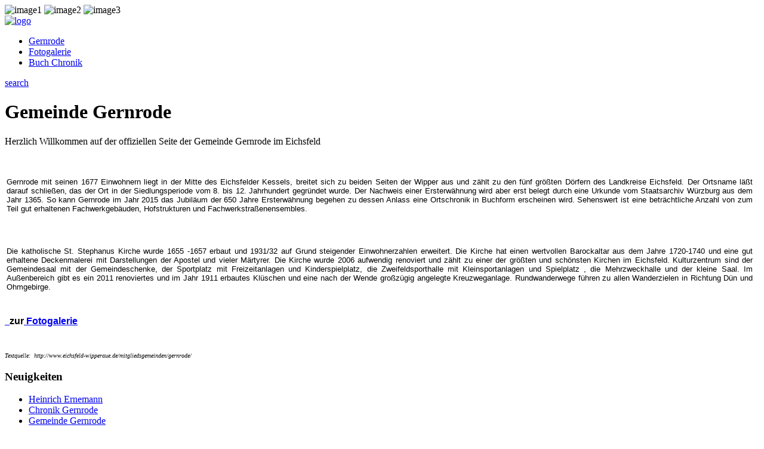

--- FILE ---
content_type: text/html; charset=utf-8
request_url: http://gernrode-eic.de/
body_size: 4704
content:

 <!DOCTYPE html PUBLIC "-//W3C//DTD XHTML 1.0 Transitional//EN" "http://www.w3.org/TR/xhtml1/DTD/xhtml1-transitional.dtd">
 <html xmlns="http://www.w3.org/1999/xhtml" xml:lang="de-de" lang="de-de" >
 <head>    
   <base href="http://gernrode-eic.de/" />
  <meta http-equiv="content-type" content="text/html; charset=utf-8" />
  <meta name="keywords" content="Gernrode Eichsfeld, Gerhard Hellrung, Breitnworbis, Eichsfeldtage, Rolf Berend, Gemeinde Gernode, St. Stefan Gernrode, Kirmes Gernrode, Wipper, Baubetrieb Windolph, Gemeinderat Gernrode, Manuel Windolph, Fanziskus Kindergarten Gernrode, Wipperlauf, Klüschen Gernrode, Gemeinde Park, Gemeinde Saal, Gaststättee, Kirmesburschen, Kirmesverein, Karnevalverein , GKV, " />
  <meta name="author" content="Super User" />
  <meta name="og:title" content="Gemeinde Gernrode" />
  <meta name="og:type" content="article" />
  <meta name="og:url" content="http://gernrode-eic.de/" />
  <meta name="og:site_name" content="Gernrode-Eic.de" />
  <meta name="description" content="Herzlich Willkommen auf der offiziellen Seite der Gemeinde Gernrode im Eichsfeld" />
  <meta name="generator" content="Joomla! - Open Source Content Management" />
  <title>Gernrode</title>
  <link href="/templates/quantua/favicon.ico" rel="shortcut icon" type="image/vnd.microsoft.icon" />
  <link href="http://gernrode-eic.de/index.php/component/search/?format=opensearch" rel="search" title="Suchen Gernrode-Eic.de" type="application/opensearchdescription+xml" />
  <link rel="stylesheet" href="/plugins/system/jcemediabox/css/jcemediabox.css?a3b640def3ef13678e19cfeeb7397c85" type="text/css" />
  <link rel="stylesheet" href="/plugins/system/jcemediabox/themes/standard/css/style.css?10da0a5fa45a7c3d7e5b40a5d80e8773" type="text/css" />
  <script src="/media/system/js/mootools-core.js" type="text/javascript"></script>
  <script src="/media/system/js/core.js" type="text/javascript"></script>
  <script src="/media/system/js/caption.js" type="text/javascript"></script>
  <script src="/plugins/system/jcemediabox/js/jcemediabox.js?fba42f665bbcc4047a23ba92244f4176" type="text/javascript"></script>
  <script src="/media/system/js/mootools-more.js" type="text/javascript"></script>
  <script type="text/javascript">
window.addEvent('load', function() {
				new JCaption('img.caption');
			});JCEMediaBox.init({popup:{width:"",height:"",legacy:0,lightbox:0,shadowbox:0,resize:1,icons:1,overlay:1,overlayopacity:0.8,overlaycolor:"#000000",fadespeed:500,scalespeed:500,hideobjects:0,scrolling:"fixed",close:2,labels:{'close':'Close','next':'Next','previous':'Previous','cancel':'Cancel','numbers':'{$current} of {$total}'},cookie_expiry:"",google_viewer:0,pdfjs:0},tooltip:{className:"tooltip",opacity:0.8,speed:150,position:"br",offsets:{x: 16, y: 16}},base:"/",imgpath:"plugins/system/jcemediabox/img",theme:"standard",themecustom:"",themepath:"plugins/system/jcemediabox/themes"});
  </script>
 
       
 
 
 <link rel="stylesheet" href="/templates/quantua/css/defaut.css" type="text/css" />
  <link rel="stylesheet" href="/templates/quantua/css/box.css" type="text/css" />
 <script type="text/javascript" src="/templates/quantua/js/mootools.js"></script>   
 <script type="text/javascript" src="/templates/quantua/js/script.js"></script>
 <script type="text/javascript" src="/templates/quantua/js/jquery.js"></script>    
 <script type="text/javascript" src="/templates/quantua/js/nivo.slider.js"></script>   
 <script type="text/javascript" src="/templates/quantua/js/superfish.js"></script>       
 <script type="text/javascript" src="/templates/quantua/js/hover.js"></script> 


<link href='http://fonts.googleapis.com/css?family=Oswald:100,300,400,700,900,100italic,300italic,400italic,700italic,900italic' rel='stylesheet' type='text/css'>
<link href='http://fonts.googleapis.com/css?family=Open+Sans:100,300,400,700,900,100italic,300italic,400italic,700italic,900italic' rel='stylesheet' type='text/css'>

<script type="text/javascript">    
 window.addEvent('domready', function() {    
 SqueezeBox.initialize({});    
 $$('a.modal').each(function(el) {    
 el.addEvent('click', function(e) {    
 new Event(e).stop();    SqueezeBox.fromElement(el);    
 }); }); });    
 </script>    

 
 <script type="text/javascript">             
 var $j = jQuery.noConflict(); 
 $j(document).ready(function() {               
 $j('.navigation ul').superfish({              
 delay:       800,                                   
 animation:   {opacity:'show',height:'show'},            
 speed:       'normal',                                 
 autoArrows:  false,                                       
 dropShadows: true                                        
 }); });      
 </script>    
 
 <script type="text/javascript">          
 var $j = jQuery.noConflict();           
 jQuery(document).ready(function ($){        
 $j("#slider").nivoSlider(           
 {
    effect: 'sliceUpDown',//sliceUpDown
        slices: 15,
        boxCols: 8,
        boxRows: 4,
        animSpeed: 1200,
        pauseTime: 6000,
        startSlide: 0,
        directionNav: true,
        directionNavHide: true,
        controlNav: true,
        controlNavThumbs: true,
        pauseOnHover: true,
        manualAdvance: false,
        prevText: 'Prev',
        nextText: 'Next',
        randomStart: false,
        beforeChange: function(){},
        afterChange: function(){},
        slideshowEnd: function(){},
        lastSlide: function(){},
        afterLoad: function(){}    
 }); });  

 </script>  

 <style type="text/css">
body {
background:url('/templates/quantua/images/bg.jpg') repeat 0 0;
}
</style>

 </head>
 <body>   
  <div id="wrapper-slide">        
        <div id="slide">      
            <div id="slider" class="nivoSlider">     
                <img src="/images/Gernrode-Panorama-1-Sliderxxx.jpg" alt="image1" />    
                <img src="/images/quantua/images/Gemeindesaal-Gernrode-Slider.jpg" alt="image2" />      
                <img src="/images/quantua/images/Gernrode-Kirche2.jpg" alt="image3" />
            </div>   
        </div>   
    </div>
      <div class="pagewidth">
        <div id="sitename">                                                                     
        <a href="/index.php"><img src="/images/quantua/images/logo 2 Gernrode.png" alt="logo" width="440" height="197" alt="logotype" /></a>        
      </div>
                <div id="menu">                           
          <div class="navigation">                                   
             
<ul class="menu">
<li class="item-468 current active"><a href="/" title="Gernrode im Eichsfeld offiziell" >Gernrode</a></li><li class="item-482"><a href="/index.php/bilder" title="Eindrücke über Gernrode" >Fotogalerie</a></li><li class="item-497"><a href="/index.php/buch-chronik" >Buch Chronik </a></li></ul>
                                                                     
          </div>
                                           
                    <div id="toolitem">                
                                <div id="search">                            
                                    <div class="text-search">                      
                                        <a href="#helpdiv2" class="modal"  style="cursor:pointer" title="search"  rel="{size: {x: 206, y: 285}, ajaxOptions: {method: &quot;get&quot;}}">                                    
                                        search                    
                                        </a>                  
                                    </div>                        
                                </div>                            
                                    <div style="display:none;">                                
                                        <div id="helpdiv2" >                                    
                                            		<div class="moduletable">
					<h3>Suchen</h3>
					
<form action="/index.php" method="post" class="inline">
	<div class="search">
		<input name="searchword" id="mod-search-searchword" maxlength="20" class="inputbox" type="text" size="20" value="Suchen..."  onblur="if (this.value=='') this.value='Suchen...';" onfocus="if (this.value=='Suchen...') this.value='';" />
	<input type="hidden" name="task" value="search" />
	<input type="hidden" name="option" value="com_search" />
	<input type="hidden" name="Itemid" value="468" />
	</div>
</form>
		</div>
	                                
                                        </div>                           
                                    </div>              
                            </div>
                             </div>                         
    </div>
         <div id="sep"></div>
          <div class="pagewidth">
            <div id="content-main">
              <div id="main">                                                       
                            
<div class="item-page gk-item-page">
			
		
	<div class="gk-article">
					
		<h1 class="article-header">
							Gemeinde Gernrode					</h1>
	

	
			
		
		<p>Herzlich Willkommen auf der offiziellen Seite der Gemeinde Gernrode im Eichsfeld</p>
<p><img src="/images/Gemeinde Saal.jpg" border="0" alt="" /><a href="/index.php/bilder"></a></p>
<table border="0" cellspacing="2">
<tbody>
<tr>
<td>
<p style="text-align: justify;"><span style="font-family: tahoma,arial,helvetica,sans-serif; font-size: small; color: #000000;">Gernrode mit seinen 1677 Einwohnern liegt in der Mitte des Eichsfelder Kessels, breitet sich zu beiden Seiten der Wipper aus und zählt zu den fünf größten Dörfern des Landkreise Eichsfeld. Der Ortsname läßt darauf schließen, das der Ort in der Siedlungsperiode vom 8. bis 12. Jahrhundert gegründet wurde. Der Nachweis einer Ersterwähnung wird aber erst belegt durch eine Urkunde vom Staatsarchiv Würzburg aus dem Jahr 1365. So kann Gernrode im Jahr 2015 das Jubiläum der 650 Jahre Ersterwähnung begehen zu dessen Anlass eine Ortschronik in Buchform erscheinen wird. Sehenswert ist eine beträchtliche Anzahl von zum Teil gut erhaltenen Fachwerkgebäuden, Hofstrukturen und Fachwerkstraßenensembles.</span></p>
</td>
<td> </td>
</tr>
<tr>
<td>
<p style="text-align: justify;"><img src="/images/Kirche neu.jpg" border="0" alt="" /></p>
</td>
<td> </td>
</tr>
<tr>
<td style="text-align: justify;"><span style="font-family: tahoma,arial,helvetica,sans-serif; font-size: small; color: #000000;">Die katholische St. Stephanus Kirche wurde 1655 -1657 erbaut und 1931/32 auf Grund steigender Einwohnerzahlen erweitert. Die Kirche hat einen wertvollen Barockaltar aus dem Jahre 1720-1740 und eine gut erhaltene Deckenmalerei mit Darstellungen der Apostel und vieler Märtyrer. Die Kirche wurde 2006 aufwendig renoviert und zählt zu einer der größten und schönsten Kirchen im Eichsfeld. Kulturzentrum sind der Gemeindesaal mit der Gemeindeschenke, der Sportplatz mit Freizeitanlagen und Kinderspielplatz, die Zweifeldsporthalle mit Kleinsportanlagen und Spielplatz , die Mehrzweckhalle und der kleine Saal. Im Außenbereich gibt es ein 2011 renoviertes und im Jahr 1911 erbautes Klüschen und eine nach der Wende großzügig angelegte Kreuzweganlage. Rundwanderwege führen zu allen Wanderzielen in Richtung Dün und Ohmgebirge.</span></td>
<td> </td>
</tr>
<tr>
<td style="text-align: justify;"><span style="font-family: tahoma,arial,helvetica,sans-serif; font-size: small; color: #000000;"><img src="/images/Kindergarten.jpg" border="0" alt="" /></span></td>
<td> </td>
</tr>
</tbody>
</table>
<p style="text-align: justify;"><a href="http://www.gernrode-eic.de/index.php/bilder"><span style="font-family: tahoma,arial,helvetica,sans-serif; font-size: medium;"><strong>  </strong></span></a><span style="font-family: tahoma,arial,helvetica,sans-serif; font-size: medium;"><strong>zur</strong></span><a href="http://www.gernrode-eic.de/index.php/bilder"><span style="font-family: tahoma,arial,helvetica,sans-serif; font-size: medium;"><strong> Fotogalerie</strong></span></a></p>
<p style="text-align: justify;"><em><span style="font-size: x-small;"> </span></em></p>
<p style="text-align: justify;"><em><span style="font-size: x-small;">Textquelle:  http://www.eichsfeld-wipperaue.de/mitgliedsgemeinden/gernrode/</span></em></p>	
				
		
		
				</div>
	
	
	
	 
</div>
              
                </div>
                                                                 
                    <div id="right">                                                                                                                      
                      		<div class="moduletable">
					<h3>Neuigkeiten</h3>
					<ul class="latestnews">
	<li>
		<a href="/index.php/78-gernrode/79-heinrich-ernemann">
			Heinrich Ernemann</a>
	</li>
	<li>
		<a href="/index.php/buch-chronik">
			Chronik Gernrode</a>
	</li>
	<li>
		<a href="/">
			Gemeinde Gernrode</a>
	</li>
</ul>
		</div>
			<div class="moduletable_menu">
					<h3>Weiteres</h3>
					
<ul class="menu">
<li class="item-435"><a href="/index.php/homepage" >Startseite</a></li><li class="item-495"><a href="/index.php/lage" >Lage</a></li><li class="item-483"><a href="/index.php/kontakt" >Kontakt</a></li><li class="item-294"><a href="/index.php/impressum" >Impressum</a></li></ul>
		</div>
	                                                                                                        
                  </div>                                
                                
          </div>
                           
              <div class="pagewidth">                   
                 <div id="wrapper-box">                      
                  <div class="box">                       
                                       
                </div>                    
                <div class="box">                       
                    		<div class="moduletable">
					

<div class="custom"  >
	<p style="text-align: left;"> </p>
<p style="text-align: center;"><span style="color: #ffffff; font-family: tahoma,arial,helvetica,sans-serif; font-size: small;">              2014  Gernrode-Eic.de</span></p></div>
		</div>
	                    
                </div>                    
                <div class="box">                        
                                       
                </div>                
                <div class="box">                        
                    		<div class="moduletable">
					

<div class="custom"  >
	<pre><span style="font-family: tahoma,arial,helvetica,sans-serif; font-size: x-small;">Gemeinde Gernrode</span><br /><span style="font-family: tahoma,arial,helvetica,sans-serif; font-size: x-small;">Heinrich-Ernemann-Straße 1A</span><br /><span style="font-family: tahoma,arial,helvetica,sans-serif; font-size: x-small;">37339 Gernrode</span><br /><span style="font-family: tahoma,arial,helvetica,sans-serif; font-size: x-small;">Telefon: 036076 50250 <br />EMail: <a href="mailto:info@Gernrode-eic.de">info@gernrode-eic.de</a></span></pre></div>
		</div>
	                    
                </div>                 
              </div>                
            </div>          
                                     
                            
                  </div>              
            </div>                  
              
        </div>                
</body> 
</html> 
